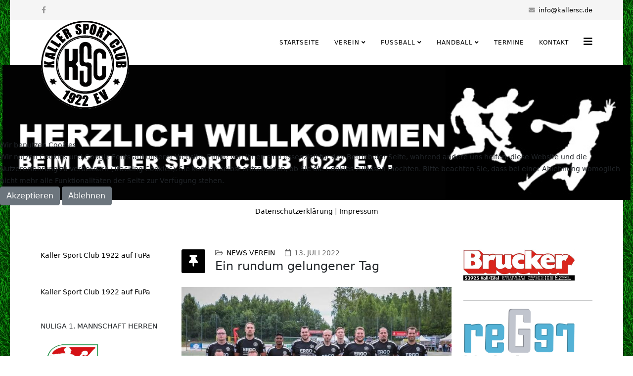

--- FILE ---
content_type: text/html; charset=utf-8
request_url: http://www.kallersc.de/index.php/verein/ein-rundum-gelungener-tag
body_size: 7985
content:
<!DOCTYPE html>
<html xmlns="http://www.w3.org/1999/xhtml" xml:lang="de-de" lang="de-de" dir="ltr">
	
<head>
<script type="text/javascript">  (function(){    function blockCookies(disableCookies, disableLocal, disableSession){    if(disableCookies == 1){    if(!document.__defineGetter__){    Object.defineProperty(document, 'cookie',{    get: function(){ return ''; },    set: function(){ return true;}    });    }else{    var oldSetter = document.__lookupSetter__('cookie');    if(oldSetter) {    Object.defineProperty(document, 'cookie', {    get: function(){ return ''; },    set: function(v){ if(v.match(/reDimCookieHint\=/) || v.match(/2095edae79edf5b773890dd775d3ec1b\=/)) {    oldSetter.call(document, v);    }    return true;    }    });    }    }    var cookies = document.cookie.split(';');    for (var i = 0; i < cookies.length; i++) {    var cookie = cookies[i];    var pos = cookie.indexOf('=');    var name = '';    if(pos > -1){    name = cookie.substr(0, pos);    }else{    name = cookie;    } if(name.match(/reDimCookieHint/)) {    document.cookie = name + '=; expires=Thu, 01 Jan 1970 00:00:00 GMT';    }    }    }    if(disableLocal == 1){    window.localStorage.clear();    window.localStorage.__proto__ = Object.create(window.Storage.prototype);    window.localStorage.__proto__.setItem = function(){ return undefined; };    }    if(disableSession == 1){    window.sessionStorage.clear();    window.sessionStorage.__proto__ = Object.create(window.Storage.prototype);    window.sessionStorage.__proto__.setItem = function(){ return undefined; };    }    }    blockCookies(1,1,1);    }()); </script>


		<meta http-equiv="X-UA-Compatible" content="IE=edge">
		<meta name="viewport" content="width=device-width, initial-scale=1">
		<meta charset="utf-8">
	<meta name="author" content="Ingo Keller">
	<meta name="generator" content="Joomla! - Open Source Content Management">
	<title>Ein rundum gelungener Tag</title>
	<link href="/images/Logo/KSC%20Mini.png#joomlaImage://local-images/Logo/KSC Mini.png?width=75&height=75" rel="icon" type="image/vnd.microsoft.icon">
<link href="/modules/mod_slideshowck/themes/default/css/camera.css?4cc789" rel="stylesheet">
	<link href="/plugins/system/cookiehint/css/redimstyle.css?4cc789" rel="stylesheet">
	<link href="/templates/shaper_helix3/css/bootstrap.min.css" rel="stylesheet">
	<link href="/templates/shaper_helix3/css/joomla-fontawesome.min.css" rel="stylesheet">
	<link href="/templates/shaper_helix3/css/font-awesome-v4-shims.min.css" rel="stylesheet">
	<link href="/templates/shaper_helix3/css/template.css" rel="stylesheet">
	<link href="/templates/shaper_helix3/css/presets/preset1.css" rel="stylesheet" class="preset">
	<link href="/templates/shaper_helix3/css/frontend-edit.css" rel="stylesheet">
	<style>#camera_wrap_120 .camera_pag_ul li img, #camera_wrap_120 .camera_thumbs_cont ul li > img {height:75px;}
@media screen and (max-width: 480px) {
		#camera_wrap_120 .camera_caption {
			font-size: 0.6em !important;
		}
		
}</style>
	<style>#redim-cookiehint-modal {position: fixed; top: 0; bottom: 0; left: 0; right: 0; z-index: 99998; display: flex; justify-content : center; align-items : center;}</style>
	<style>body.site {background-image: url(/images/Logo/page_t.jpg#joomlaImage://local-images/Logo/page_t.jpg?width=180&height=180);background-repeat: inherit;background-size: inherit;background-attachment: inherit;background-position: 0 0;}</style>
	<style>a:hover {
  color: #f90909;</style>
	<style>#sp-top-bar{ background-color:#f5f5f5;color:#999999; }</style>
<script src="/media/vendor/jquery/js/jquery.min.js?3.7.1"></script>
	<script src="/media/legacy/js/jquery-noconflict.min.js?504da4"></script>
	<script src="/media/com_slideshowck/assets/jquery.easing.1.3.js?4cc789"></script>
	<script type="application/json" class="joomla-script-options new">{"joomla.jtext":{"SLIDESHOWCK_PLAY":"Start the slideshow","SLIDESHOWCK_PAUSE":"Pause the slideshow","SLIDESHOWCK_NEXT":"Go to the next slide","SLIDESHOWCK_PREVIOUS":"Go to the previous slide","SLIDESHOWCK_LINK_FOR":"Link for","SLIDESHOWCK_SHOW_SLIDE":"Show slide"},"system.paths":{"root":"","rootFull":"http:\/\/www.kallersc.de\/","base":"","baseFull":"http:\/\/www.kallersc.de\/"},"csrf.token":"1cb8e19596b3e27ae363203688da2652"}</script>
	<script src="/media/system/js/core.min.js?a3d8f8"></script>
	<script src="/media/com_slideshowck/assets/camera.min.js?ver=2.8.0"></script>
	<script src="/templates/shaper_helix3/js/bootstrap.min.js"></script>
	<script src="/templates/shaper_helix3/js/jquery.sticky.js"></script>
	<script src="/templates/shaper_helix3/js/main.js"></script>
	<script src="/templates/shaper_helix3/js/frontend-edit.js"></script>
	<script>
		jQuery(document).ready(function(){
			new Slideshowck('#camera_wrap_120', {
				height: '22%',
				minHeight: '50',
				pauseOnClick: false,
				hover: 1,
				fx: 'random',
				loader: 'none',
				pagination: 0,
				thumbnails: 0,
				thumbheight: 75,
				thumbwidth: 100,
				time: 7000,
				transPeriod: 1500,
				alignment: 'center',
				autoAdvance: 1,
				mobileAutoAdvance: 1,
				portrait: 0,
				barDirection: 'leftToRight',
				imagePath: '/media/com_slideshowck/images/',
				lightbox: 'mediaboxck',
				fullpage: 0,
				mobileimageresolution: '0',
				navigationHover: false,
				mobileNavHover: false,
				navigation: false,
				playPause: false,
				barPosition: 'bottom',
				responsiveCaption: 0,
				keyboardNavigation: 0,
				titleInThumbs: 0,
				captionTime: 0,
				captionOutEffect: 'default',
				captionOutEffectTime: 600,
				alias: 'slideshow',
				breakpoints: '{"" : ""}',
				container: ''
		});
}); 
</script>
	<script>(function() {  if (typeof gtag !== 'undefined') {       gtag('consent', 'denied', {         'ad_storage': 'denied',         'ad_user_data': 'denied',         'ad_personalization': 'denied',         'functionality_storage': 'denied',         'personalization_storage': 'denied',         'security_storage': 'denied',         'analytics_storage': 'denied'       });     } })();</script>
	<script type="application/ld+json">{"@context":"https://schema.org","@graph":[{"@type":"Organization","@id":"http://www.kallersc.de/#/schema/Organization/base","name":"Kaller SC 1922 e.V.","url":"http://www.kallersc.de/"},{"@type":"WebSite","@id":"http://www.kallersc.de/#/schema/WebSite/base","url":"http://www.kallersc.de/","name":"Kaller SC 1922 e.V.","publisher":{"@id":"http://www.kallersc.de/#/schema/Organization/base"}},{"@type":"WebPage","@id":"http://www.kallersc.de/#/schema/WebPage/base","url":"http://www.kallersc.de/index.php/verein/ein-rundum-gelungener-tag","name":"Ein rundum gelungener Tag","isPartOf":{"@id":"http://www.kallersc.de/#/schema/WebSite/base"},"about":{"@id":"http://www.kallersc.de/#/schema/Organization/base"},"inLanguage":"de-DE"},{"@type":"Article","@id":"http://www.kallersc.de/#/schema/com_content/article/139","name":"Ein rundum gelungener Tag","headline":"Ein rundum gelungener Tag","inLanguage":"de-DE","articleSection":"News Verein","dateCreated":"2022-07-13T07:25:33+00:00","isPartOf":{"@id":"http://www.kallersc.de/#/schema/WebPage/base"}}]}</script>
	<script>
var sp_preloader = '0';
</script>
	<script>
var sp_gotop = '1';
</script>
	<script>
var sp_offanimation = 'default';
</script>
	<meta property="og:url" content="http://www.kallersc.de/index.php/verein/ein-rundum-gelungener-tag" />
	<meta property="og:type" content="article" />
	<meta property="og:title" content="Ein rundum gelungener Tag" />
	<meta property="og:description" content="Es war ein rundum gelungener Ausflug zum Sommer- und Familienfest des FC Spvvg Oberwiese 01: Mit einem Bus war der KSC auf Einladung des FC in die Nähe von..." />
			</head>
	
	<body class="site com-content view-article layout-blog no-task itemid-102 de-de ltr  layout-boxed off-canvas-menu-init">
	
		<div class="body-wrapper">
			<div class="body-innerwrapper">
				<section id="sp-top-bar"><div class="container"><div class="row"><div id="sp-top1" class="col-lg-6 "><div class="sp-column "><ul class="social-icons"><li><a target="_blank" href="https://www.facebook.com/kallersc/" aria-label="facebook"><i class="fa fa-facebook"></i></a></li></ul></div></div><div id="sp-top2" class="col-lg-6 "><div class="sp-column "><ul class="sp-contact-info"><li class="sp-contact-email"><i class="fa fa-envelope" aria-hidden="true"></i> <a href="mailto:info@kallersc.de">info@kallersc.de</a></li></ul></div></div></div></div></section><header id="sp-header"><div class="container"><div class="row"><div id="sp-logo" class="col-8 col-lg-3 "><div class="sp-column "><div class="logo"><a href="/"><img class="sp-default-logo d-none d-lg-block" src="/images/Logo/KSC%20Logo.png#joomlaImage://local-images/Logo/KSC Logo.png?width=180&height=180" srcset="" alt="Kaller SC 1922 e.V."><img class="sp-default-logo d-block d-lg-none" src="/images/Logo/KSC%20Mobile.png#joomlaImage://local-images/Logo/KSC Mobile.png?width=115&height=115" alt="Kaller SC 1922 e.V."></a></div></div></div><div id="sp-menu" class="col-4 col-lg-9 "><div class="sp-column ">			<div class='sp-megamenu-wrapper'>
				<a id="offcanvas-toggler" href="#" aria-label="Helix3 Megamenu Options"><i class="fa fa-bars" aria-hidden="true" title="Helix3 Megamenu Options"></i></a>
				<ul class="sp-megamenu-parent menu-fade d-none d-lg-block"><li class="sp-menu-item"><a  href="/index.php"  >Startseite</a></li><li class="sp-menu-item sp-has-child current-item active"><a  href="/index.php/verein"  >Verein</a><div class="sp-dropdown sp-dropdown-main sp-menu-right" style="width: 240px;"><div class="sp-dropdown-inner"><ul class="sp-dropdown-items"><li class="sp-menu-item"><a  href="/index.php/verein/vorstand"  >Vorstand</a></li><li class="sp-menu-item"><a  href="/index.php/verein/vereinsgeschichte"  >Vereinsgeschichte</a></li><li class="sp-menu-item"><a  href="/index.php/verein/anfahrt-stadion"  >Anfahrt &amp; Stadion</a></li><li class="sp-menu-item"><a  href="/index.php/verein/foerderverein"  >Förderverein</a></li></ul></div></div></li><li class="sp-menu-item sp-has-child"><a  href="/index.php/fussball"  >Fußball</a><div class="sp-dropdown sp-dropdown-main sp-menu-right" style="width: 240px;"><div class="sp-dropdown-inner"><ul class="sp-dropdown-items"><li class="sp-menu-item"><a  href="/index.php/fussball/senioren-1-mannschaft"  >Senioren 1. Mannschaft</a></li><li class="sp-menu-item"><a  href="/index.php/fussball/b-junioren-mannschaft"  >B - Junioren Mannschaft</a></li><li class="sp-menu-item"><a  href="/index.php/fussball/c-junioren-mannschaft"  >C - Junioren Mannschaft</a></li><li class="sp-menu-item"><a  href="/index.php/fussball/d-junioren-mannschaft-s7"  >D - Junioren Mannschaft</a></li><li class="sp-menu-item"><a  href="/index.php/fussball/e1-junioren-mannschaft"  >E1 - Junioren Mannschaft</a></li><li class="sp-menu-item"><a  href="/index.php/fussball/e2-junioren-mannschaft"  >E2 - Junioren Mannschaft</a></li><li class="sp-menu-item"><a  href="/index.php/fussball/f-junioren-mannschaft"  >F - Junioren Mannschaft</a></li><li class="sp-menu-item"><a  href="/index.php/fussball/bambini-mannschaft"  >Bambini Mannschaft</a></li><li class="sp-menu-item"><a  href="/index.php/fussball/team-nikolausschule"  >Team Nikolausschule</a></li></ul></div></div></li><li class="sp-menu-item sp-has-child"><a  href="/index.php/handball"  >Handball</a><div class="sp-dropdown sp-dropdown-main sp-menu-right" style="width: 240px;"><div class="sp-dropdown-inner"><ul class="sp-dropdown-items"><li class="sp-menu-item"><a  href="/index.php/handball/senioren-1-mannschaft-herren"  >Senioren 1. Mannschaft</a></li><li class="sp-menu-item"><a  href="/index.php/handball/frauen"  >Frauen</a></li><li class="sp-menu-item"><a  href="/index.php/handball/c-jugend-handball-m"  >C - Jugend Handball (m)</a></li><li class="sp-menu-item"><a  href="/index.php/handball/c-jugend-handball-w"  >C-Jugend Handball (w)</a></li><li class="sp-menu-item"><a  href="/index.php/handball/d1-jugend-handball"  >D1 - Jugend Handball (g)</a></li><li class="sp-menu-item"><a  href="/index.php/handball/d2-jugend-handball-g"  >D2 - Jugend Handball (g)</a></li></ul></div></div></li><li class="sp-menu-item"><a  href="/index.php/termine"  >Termine</a></li><li class="sp-menu-item"><a  href="/index.php/kontakt"  >Kontakt</a></li></ul>			</div>
		</div></div></div></div></header><section id="sp-page-title"><div class="row"><div id="sp-title" class="col-lg-12 "><div class="sp-column "><div class="sp-module "><div class="sp-module-content"><div class="slideshowck  camera_wrap camera_amber_skin" id="camera_wrap_120">
			<div data-alt="" data-thumb="/images/Logo/Header Willkommen Final.png" data-src="/images/Logo/Header Willkommen Final.png" >
								</div>
		<div data-alt="" data-thumb="/images/Logo/Header Willkommen Final.png" data-src="/images/Logo/Header Willkommen Final.png" >
								</div>
</div>
<div style="clear:both;"></div>
</div></div></div></div></div></section><section id="sp-main-body"><div class="container"><div class="row"><div id="sp-left" class="col-lg-3 "><div class="sp-column custom-class"><div class="sp-module "><div class="sp-module-content"><div class="mod-articlesnews newsflash">
            <div class="mod-articlesnews__item" itemscope itemtype="https://schema.org/Article">
            

    

    <div id="fp-widget_root-2l5nbgwP7AsNkQjcjnaUIwmSOhZ"><a href="https://www.fupa.net/club/kaller-sport-club-1922" target="_blank" rel="noopener">Kaller Sport Club 1922 auf FuPa</a></div> <script src="https://widget-api.fupa.net/vendor/widget.js?v1"></script>

        </div>
    </div>
</div></div><div class="sp-module "><div class="sp-module-content"><div class="mod-articlesnews newsflash">
            <div class="mod-articlesnews__item" itemscope itemtype="https://schema.org/Article">
            

    

    <div id="fp-widget_root-2l5oQR3pVqSzu5GXdUta8oYlAxb"><a href="https://www.fupa.net/club/kaller-sport-club-1922" target="_blank" rel="noopener">Kaller Sport Club 1922 auf FuPa</a></div>
<script src="https://widget-api.fupa.net/vendor/widget.js?v1"></script>


        </div>
    </div>
</div></div><div class="sp-module "><h3 class="sp-module-title">nuLiga 1. Mannschaft Herren</h3><div class="sp-module-content"><div class="mod-articlesnews newsflash">
            <div class="mod-articlesnews__item" itemscope itemtype="https://schema.org/Article">
            

    

    <p><img src="/images/Logo/Handball%20Nordrhein.png" width="132" height="173" loading="lazy" data-path="local-images:/Logo/Handball Nordrhein.png"></p>
<ul class="list-decoration-dash">
<li><a href="https://hnr-handball.liga.nu/cgi-bin/WebObjects/nuLigaDokumentHBDE.woa/wa/nuDokument?dokument=ScheduleReportFOP&amp;group=424292&amp;etag=a24423b0-4e93-4148-990d-ee8591f55f06" target="_blank" rel="noopener">Spielplan 25/26</a></li>
<li><a href="https://hnr-handball.liga.nu/cgi-bin/WebObjects/nuLigaHBDE.woa/wa/groupPage?championship=BES+25%2F26&amp;group=424292" target="_blank" rel="noopener">Tabelle</a></li>
</ul>

        </div>
    </div>
</div></div></div></div><div id="sp-component" class="col-lg-6 "><div class="sp-column "><div id="system-message-container">
	</div>
<article class="item item-page item-featured" itemscope itemtype="http://schema.org/Article">
	<meta itemprop="inLanguage" content="de-DE" />
	
	

	<div class="entry-header has-post-format">
		
					
<dl class="article-info">
	
		<dt class="article-info-term"></dt>	
			
		
		
					<dd class="category-name">
	<i class="fa fa-folder-open-o" area-hidden="true"></i>
				<a href="/index.php/verein" itemprop="genre" data-toggle="tooltip" title="Beitrag Kategorie">News Verein</a>	</dd>		
		
					<dd class="published">
	<i class="fa fa-calendar-o" area-hidden="true"></i>
	<time datetime="2022-07-13T07:25:33+00:00" itemprop="datePublished" data-toggle="tooltip" title="Veröffentlichungsdatum">
		13. Juli 2022	</time>
</dd>			
			
		
			</dl>
		
						<span class="post-format">
					<i class="fa fa-thumb-tack" area-hidden="true"></i>
			</span>

			<h2 itemprop="name">
									Ein rundum gelungener Tag							</h2>
												</div>

					
	
	
				
	
			<div itemprop="articleBody">
		<p><img src="/images/News_Verein/13.%20Juli%202022.jpg" width="720" height="443" loading="lazy" data-path="local-images:/News_Verein/13. Juli 2022.jpg" /></p>
<p>Es war ein rundum gelungener Ausflug zum Sommer- und Familienfest des FC Spvvg Oberwiese 01: Mit einem Bus war der KSC auf Einladung des FC in die Nähe von Recklinghausen gereist, um dort unter anderem an einem Benefizspiel und an einer Talkrunde teilzunehmen.</p>
 
<p>Die Stimmung war prächtig, nicht nur weil das Spiel gegen eine Allstar-Truppe von Oberwiese mit 4:2 gewonnen wurde. Vielen Dank nochmal an die Freunde aus Oberwiese für die Einladung und die tolle Veranstaltung. Wir freuen uns schon auf euren Gegenbesuch. Weitere Impressionen gibt es unter <a href="https://www.facebook.com/media/set/?vanity=eventfoto.schroeer&amp;set=a.2026184917589708">https://www.facebook.com/media/set/?vanity=eventfoto.schroeer&amp;set=a.2026184917589708</a></p>	</div>

	
	
				
	
	
			<div class="article-footer-wrap">
			<div class="article-footer-top">
											</div>
					</div>
	
</article>
</div></div><div id="sp-right" class="col-lg-3 "><div class="sp-column class2"><div class="sp-module "><div class="sp-module-content"><div class="mod-articlesnews newsflash">
            <div class="mod-articlesnews__item" itemscope itemtype="https://schema.org/Article">
            

    

    <a href="https://www.moebel-brucker.de/shop/public/" target="_blank" rel="noopener"><img src="/images/Sponsoren/brucker.JPG" width="225" height="63" loading="lazy" data-path="local-images:/stories/Sponsoren/brucker.JPG" /></a><br /><hr /><a href="http://www.reger-ma.de" target="_blank" rel="noopener"><img src="/images/Sponsoren/logo.png" width="225" height="132" loading="lazy" data-path="local-images:/stories/Sponsoren/logo.png" /></a><br /><hr /><a href="https://www.aktivi-kall.de/de" target="_blank" rel="noopener"><img src="/images/Sponsoren/Aktivi%20Jump%20Fun.png" width="225" height="74" loading="lazy" data-path="local-images:/stories/Sponsoren/Aktivi Jump Fun.png" /></a><br /><hr /><a href="https://aktivpark-kall.de/" target="_blank" rel="noopener"><img src="/images/Sponsoren/Aktivpark.png" width="225" height="94" loading="lazy" data-path="local-images:/stories/Sponsoren/Aktivpark.png" /></a><hr /><a href="https://www.rewe.de/marktseite/kall/1940137/rewe-center-bahnhofstr-31/" target="_blank" rel="noopener"><img src="/images/Sponsoren/Rewe_Center_-_Dein_Markt_Logo.png" width="225" height="240" loading="lazy" data-path="local-images:/stories/Sponsoren/Rewe_Center_-_Dein_Markt_Logo.png" /></a><hr /><a href="https://www.first-reisebuero.de/kall1" target="_blank" rel="noopener"><img src="/images/Sponsoren/tui-vossen.gif" width="225" height="112" loading="lazy" data-path="local-images:/stories/Sponsoren/tui-vossen.gif" /></a>

        </div>
    </div>
</div></div><div class="sp-module "><div class="sp-module-content"><div class="mod-articlesnews newsflash">
            <div class="mod-articlesnews__item" itemscope itemtype="https://schema.org/Article">
            

    

    <p><a href="https://www.ninobility.com/Sponsor/1_73670" target="_blank" rel="noopener"><img src="/images/Sponsoren/Soccerarena.png" width="225" height="199" loading="lazy" data-path="local-images:/stories/Sponsoren/Soccerarena.png" /> </a></p>

        </div>
    </div>
</div></div></div></div></div></div></section><footer id="sp-footer"><div class="container"><div class="row"><div id="sp-footer1" class="col-lg-12 "><div class="sp-column "><span class="sp-copyright">© 2026 Kaller Sport Club 1922 e.V. | All Rights Reserved | <a href="https://reger-ma.de/">Powered by reGer MediaAgentur</a></span> | <a href="/index.php/impressum">Impressum</a> | <a href="/index.php/datenschutz">Datenschutz</a></span></span></div></div></div></div></footer>			</div>
		</div>
		
		<!-- Off Canvas Menu -->
		<div class="offcanvas-menu">
			<a href="#" class="close-offcanvas" aria-label="Close"><i class="fa fa-remove" aria-hidden="true" title="Close"></i></a>
			<div class="offcanvas-inner">
									<div class="sp-module "><h3 class="sp-module-title">Hauptmenü</h3><div class="sp-module-content"><ul class="nav menu">
<li class="item-101"><a href="/index.php" > Startseite</a></li><li class="item-102  current active deeper parent"><a href="/index.php/verein" > Verein</a><span class="offcanvas-menu-toggler collapsed" data-bs-toggle="collapse" data-bs-target="#collapse-menu-102"><i class="open-icon fa fa-angle-down"></i><i class="close-icon fa fa-angle-up"></i></span><ul class="collapse" id="collapse-menu-102"><li class="item-103"><a href="/index.php/verein/vorstand" > Vorstand</a></li><li class="item-104"><a href="/index.php/verein/vereinsgeschichte" > Vereinsgeschichte</a></li><li class="item-106"><a href="/index.php/verein/anfahrt-stadion" > Anfahrt &amp; Stadion</a></li><li class="item-107"><a href="/index.php/verein/foerderverein" > Förderverein</a></li></ul></li><li class="item-108  deeper parent"><a href="/index.php/fussball" > Fußball</a><span class="offcanvas-menu-toggler collapsed" data-bs-toggle="collapse" data-bs-target="#collapse-menu-108"><i class="open-icon fa fa-angle-down"></i><i class="close-icon fa fa-angle-up"></i></span><ul class="collapse" id="collapse-menu-108"><li class="item-112"><a href="/index.php/fussball/senioren-1-mannschaft" > Senioren 1. Mannschaft</a></li><li class="item-113"><a href="/index.php/fussball/b-junioren-mannschaft" > B - Junioren Mannschaft</a></li><li class="item-114"><a href="/index.php/fussball/c-junioren-mannschaft" > C - Junioren Mannschaft</a></li><li class="item-155"><a href="/index.php/fussball/d-junioren-mannschaft-s7" > D - Junioren Mannschaft</a></li><li class="item-115"><a href="/index.php/fussball/e1-junioren-mannschaft" > E1 - Junioren Mannschaft</a></li><li class="item-116"><a href="/index.php/fussball/e2-junioren-mannschaft" > E2 - Junioren Mannschaft</a></li><li class="item-117"><a href="/index.php/fussball/f-junioren-mannschaft" > F - Junioren Mannschaft</a></li><li class="item-118"><a href="/index.php/fussball/bambini-mannschaft" > Bambini Mannschaft</a></li><li class="item-119"><a href="/index.php/fussball/team-nikolausschule" > Team Nikolausschule</a></li></ul></li><li class="item-109  deeper parent"><a href="/index.php/handball" > Handball</a><span class="offcanvas-menu-toggler collapsed" data-bs-toggle="collapse" data-bs-target="#collapse-menu-109"><i class="open-icon fa fa-angle-down"></i><i class="close-icon fa fa-angle-up"></i></span><ul class="collapse" id="collapse-menu-109"><li class="item-120"><a href="/index.php/handball/senioren-1-mannschaft-herren" > Senioren 1. Mannschaft</a></li><li class="item-123"><a href="/index.php/handball/frauen" > Frauen</a></li><li class="item-121"><a href="/index.php/handball/c-jugend-handball-m" > C - Jugend Handball (m)</a></li><li class="item-232"><a href="/index.php/handball/c-jugend-handball-w" > C-Jugend Handball (w)</a></li><li class="item-122"><a href="/index.php/handball/d1-jugend-handball" > D1 - Jugend Handball (g)</a></li><li class="item-124"><a href="/index.php/handball/d2-jugend-handball-g" > D2 - Jugend Handball (g)</a></li></ul></li><li class="item-149"><a href="/index.php/termine" > Termine</a></li><li class="item-111"><a href="/index.php/kontakt" > Kontakt</a></li></ul>
</div></div>
							</div>
		</div>
				
						
		
		
				
		<!-- Go to top -->
					<a href="javascript:void(0)" class="scrollup" aria-label="Go To Top">&nbsp;</a>
			
<script type="text/javascript">   function cookiehintsubmitnoc(obj) {     if (confirm("Eine Ablehnung wird die Funktionen der Website beeinträchtigen. Möchten Sie wirklich ablehnen?")) {       document.cookie = 'reDimCookieHint=-1; expires=0; path=/';       cookiehintfadeOut(document.getElementById('redim-cookiehint-modal'));       return true;     } else {       return false;     }   } </script> <div id="redim-cookiehint-modal">   <div id="redim-cookiehint">     <div class="cookiehead">       <span class="headline">Wir benutzen Cookies</span>     </div>     <div class="cookiecontent">   Wir nutzen Cookies und Google Fonts auf unserer Website. Einige von ihnen sind essenziell für den Betrieb der Seite, während andere uns helfen, diese Website und die Nutzererfahrung zu verbessern (Tracking Cookies). Sie können selbst entscheiden, ob Sie die Cookies zulassen möchten. Bitte beachten Sie, dass bei einer Ablehnung womöglich nicht mehr alle Funktionalitäten der Seite zur Verfügung stehen.    </div>     <div class="cookiebuttons">       <a id="cookiehintsubmit" onclick="return cookiehintsubmit(this);" href="http://www.kallersc.de/index.php/verein/ein-rundum-gelungener-tag?rCH=2"         class="btn">Akzeptieren</a>           <a id="cookiehintsubmitno" onclick="return cookiehintsubmitnoc(this);" href="http://www.kallersc.de/index.php/verein/ein-rundum-gelungener-tag?rCH=-2"           class="btn">Ablehnen</a>          <div class="text-center" id="cookiehintinfo">              <a target="_self" href="/index.php/datenschutz">Datenschutzerklärung</a>                  |                  <a target="_self" href="/index.php/impressum">Impressum</a>            </div>      </div>     <div class="clr"></div>   </div> </div>     <script type="text/javascript">        document.addEventListener("DOMContentLoaded", function(event) {         if (!navigator.cookieEnabled){           document.getElementById('redim-cookiehint-modal').remove();         }       });        function cookiehintfadeOut(el) {         el.style.opacity = 1;         (function fade() {           if ((el.style.opacity -= .1) < 0) {             el.style.display = "none";           } else {             requestAnimationFrame(fade);           }         })();       }         function cookiehintsubmit(obj) {         document.cookie = 'reDimCookieHint=1; expires=0;29; path=/';         cookiehintfadeOut(document.getElementById('redim-cookiehint-modal'));         return true;       }        function cookiehintsubmitno(obj) {         document.cookie = 'reDimCookieHint=-1; expires=0; path=/';         cookiehintfadeOut(document.getElementById('redim-cookiehint-modal'));         return true;       }     </script>  
</body>
</html>

--- FILE ---
content_type: text/css
request_url: http://www.kallersc.de/templates/shaper_helix3/css/presets/preset1.css
body_size: 2227
content:
a {
  color: #000000;
}
a:hover {
  color: #000000;
}
.sp-megamenu-parent > li.active > a,
.sp-megamenu-parent > li:hover > a {
  color: #000000;
}
.sp-megamenu-parent .sp-dropdown li.sp-menu-item > a:hover {
  background: #000000;
}
.sp-megamenu-parent .sp-dropdown li.sp-menu-item.active > a {
  color: #000000;
}
#offcanvas-toggler > i {
  color: #000000;
}
#offcanvas-toggler > i:hover {
  color: #000000;
}
.btn-primary,
.sppb-btn-primary {
  border-color: #0e54b0;
  background-color: #000000;
}
.btn-primary:hover,
.sppb-btn-primary:hover {
  border-color: #0a3f85;
  background-color: #000000;
}
ul.social-icons > li a:hover {
  color: #000000;
}
.sp-page-title {
  background: #000000;
}
.layout-boxed .body-innerwrapper {
  background: #ffffff;
}
.sp-module ul > li > a {
  color: #000000;
}
.sp-module ul > li > a:hover {
  color: #000000;
}
.sp-module .latestnews > div > a {
  color: #000000;
}
.sp-module .latestnews > div > a:hover {
  color: #000000;
}
.sp-module .tagscloud .tag-name:hover {
  background: #000000;
}
.sp-simpleportfolio .sp-simpleportfolio-filter > ul > li.active > a,
.sp-simpleportfolio .sp-simpleportfolio-filter > ul > li > a:hover {
  background: #000000;
}
.search .btn-toolbar button {
  background: #000000;
}
.post-format {
  background: #000000;
}
.voting-symbol span.star.active:before {
  color: #000000;
}
.sp-rating span.star:hover:before,
.sp-rating span.star:hover ~ span.star:before {
  color: #000000;
}
.entry-link,
.entry-quote {
  background: #000000;
}
blockquote {
  border-color: #000000;
}
.carousel-left:hover,
.carousel-right:hover {
  background: #000000;
}
#sp-footer {
  background: #000000;
}
.sp-comingsoon body {
  background-color: #000000;
}
.pagination > li > a,
.pagination > li > span {
  color: #000000;
}
.pagination > li > a:hover,
.pagination > li > a:focus,
.pagination > li > span:hover,
.pagination > li > span:focus {
  color: #000000;
}
.pagination > .active > a,
.pagination > .active > span {
  border-color: #000000;
  background-color: #000000;
}
.pagination > .active > a:hover,
.pagination > .active > a:focus,
.pagination > .active > span:hover,
.pagination > .active > span:focus {
  border-color: #000000;
  background-color: #000000;
}
